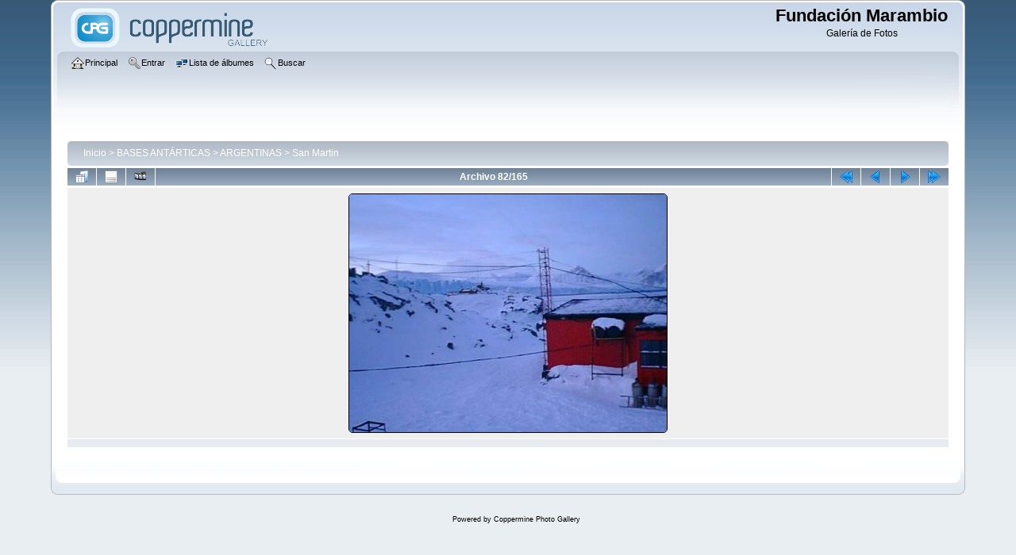

--- FILE ---
content_type: text/html; charset=utf-8
request_url: https://www.marambio.aq/galeria/displayimage.php?album=37&pid=3935
body_size: 15048
content:
<!DOCTYPE html PUBLIC "-//W3C//DTD XHTML 1.0 Transitional//EN"
   "http://www.w3.org/TR/xhtml1/DTD/xhtml1-transitional.dtd">
<html xmlns="http://www.w3.org/1999/xhtml" xml:lang="en" lang="en" dir="ltr">
<head>
<meta http-equiv="Content-Type" content="text/html; charset=utf-8" />
<meta http-equiv="Pragma" content="no-cache" />
<title>San Martin - SANMARTIN083 - Fundación Marambio</title>
<link rel="start" href="displayimage.php?album=37&amp;pid=3853" title="Regresar al inicio" />
<link rel="prev" href="displayimage.php?album=37&amp;pid=3933#top_display_media" title="Ver el archivo anterior" />
<link rel="last" href="displayimage.php?album=37&amp;pid=4016" title="Saltar al final" />
<link rel="next" href="displayimage.php?album=37&amp;pid=3934#top_display_media" title="Ver el archivo siguiente"/>
<link rel="up" href="thumbnails.php?album=37&amp;page=1" title="Regresar a la vista de miniaturas"/>

<link rel="stylesheet" href="css/coppermine.css" type="text/css" />
<link rel="stylesheet" href="themes/curve/style.css" type="text/css" />
<link rel="shortcut icon" href="favicon.ico" />
<!-- Begin IE6 support -->
<!--[if lt IE 7]>
<style>
body {behavior: url(themes/curve/csshover3.htc );}
.dropmenu li {width: 1px;} .dropmenu li a.firstlevel span.firstlevel {white-space: nowrap;} .main_menu {overflow: auto;}
</style>
<![endif]-->
<!-- End IE6 support -->
<script type="text/javascript">
/* <![CDATA[ */
    var js_vars = {"site_url":"http:\/\/www.marambio.aq\/galeria","debug":false,"icon_dir":"images\/icons\/","lang_close":"Cerrar","icon_close_path":"images\/icons\/close.png","cookies_allowed":true,"position":"81","album":37,"cat":false,"count":"165","buttons":{"pic_info_title":"Mostrar\/Ocultar informaci\u00f3n del archivo","pic_info_btn":"","slideshow_tgt":"displayimage.php?album=37&amp;pid=3935&amp;slideshow=5000#top_display_media","slideshow_title":"Presentaci\u00f3n de diapositivas","slideshow_btn":"","loc":""},"picture_id":"3935"};
/* ]]> */
</script>
<script type="text/javascript" src="js/jquery-1.7.2.js"></script>
<script type="text/javascript" src="js/scripts.js"></script>
<script type="text/javascript" src="js/jquery.greybox.js"></script>
<script type="text/javascript" src="js/jquery.elastic.js"></script>
<script type="text/javascript" src="js/displayimage.js"></script>

<!--
  SVN version info:
  Coppermine version: 1.6.03
  $HeadURL$
-->
</head>
<body>
    
    <div id="cpg_logo_block_outer">
        <div class="cpg_logo_block_inner">
            <div id="cpg_logo_block_logo">
                <a href="index.php">
                    <img src="themes/curve/images/coppermine-logo.png" border="0" width="260" height="60" alt="" />
                </a>
            </div>
            <div id="cpg_logo_block_name">
                <h1>Fundación Marambio</h1>
                <h3>Galería de Fotos</h3>
            </div>
            <div class="clearer"></div>
        </div>
    </div>
    <div id="cpg_header_block_outer">
        <div class="cpg_header_block_inner">
            <div id="main_menu">
                    <ul class="dropmenu">
          
                        <!-- BEGIN home -->
                        <li>
                            <a href="index.php" title="Ir a la página principal" class="firstlevel" ><span class="firstlevel"><img src="images/icons/home.png" border="0" alt="" width="16" height="16" class="icon" />Principal</span></a>
                            
                        </li>
                        <!-- END home -->
                        
                        
                        
                        <!-- BEGIN login -->
                        <li>
                            <a href="login.php?referer=displayimage.php%3Falbum%3D37%26pid%3D3935" title="Validarse en el sistema - para usuarios registrados"  class="firstlevel" ><span class="firstlevel"><img src="images/icons/login.png" border="0" alt="" width="16" height="16" class="icon" />Entrar</span></a>
                        </li>
                        <!-- END login -->
                        
</ul>
                    <ul class="dropmenu">
          
                        
                        <!-- BEGIN album_list -->
                        <li>
                            <a href="index.php?cat=6" title="Ir a la lista de álbumes" class="firstlevel" ><span class="firstlevel"><img src="images/icons/alb_mgr.png" border="0" alt="" width="16" height="16" class="icon" />Lista de álbumes</span></a>
                            <ul>
                                <!-- BEGIN lastup -->
                                <li>
                                    <a href="thumbnails.php?album=lastup&amp;cat=-37" title="Mostrar las subidas más recientes" rel="nofollow"><span><img src="images/icons/last_uploads.png" border="0" alt="" width="16" height="16" class="icon" />Últimos archivos</span></a>
                                </li>
                                <!-- END lastup -->
                                <!-- BEGIN lastcom -->
                                <li>
                                    <a href="thumbnails.php?album=lastcom&amp;cat=-37" title="Mostrar los últimos comentarios" rel="nofollow"><span><img src="images/icons/comment.png" border="0" alt="" width="16" height="16" class="icon" />Últimos comentarios</span></a>
                                </li>
                                <!-- END lastcom -->
                                <!-- BEGIN topn -->
                                <li>
                                    <a href="thumbnails.php?album=topn&amp;cat=-37" title="Mostrar los archivos más visitados" rel="nofollow"><span><img src="images/icons/most_viewed.png" border="0" alt="" width="16" height="16" class="icon" />Más vistos</span></a>
                                </li>
                                <!-- END topn -->
                                <!-- BEGIN toprated -->
                                <li>
                                    <a href="thumbnails.php?album=toprated&amp;cat=-37" title="Ver los archivos más valorados/votados" rel="nofollow"><span><img src="images/icons/top_rated.png" border="0" alt="" width="16" height="16" class="icon" />Más valorados</span></a>
                                </li>
                                <!-- END toprated -->
                                <!-- BEGIN favpics -->
                                <li>
                                    <a href="thumbnails.php?album=favpics" title="Ir a mis favoritos" rel="nofollow"><span><img src="images/icons/favorites.png" border="0" alt="" width="16" height="16" class="icon" />Mis favoritos</span></a>
                                </li>
                                <!-- END favpics -->
                            </ul>
                        </li>
                        <!-- END album_list -->
                        <!-- BEGIN search -->
                        <li>
                            <a href="search.php" title="Buscar una galería"  class="firstlevel" ><span class="firstlevel"><img src="images/icons/search.png" border="0" alt="" width="16" height="16" class="icon" />Buscar</span></a>
                        </li>
                        <!-- END search -->
</ul>
                    
            </div><!-- Begin IE7 support --><img src="images/spacer.gif" class="menuheight" alt="" /><!-- End IE7 support -->
            <div class="clearer"></div>
            
        </div>
    </div>
    <div id="cpg_main_block_outer">
        <div class="cpg_main_block_inner">
            
<!-- Start standard table -->
<table align="center" width="100%" cellspacing="1" cellpadding="0" class="maintable ">

        <tr>
            <td colspan="3" align="left">
                <div class="cpg_starttable_outer">
                    <div class="cpg_starttable_inner">
                        <table width="100%" cellpadding="0" cellspacing="0" border="0">
                            <tr>
                                <td class="statlink">
                                    <a href="index.php">Inicio</a> > <a href="index.php?cat=3">BASES ANTÁRTICAS</a> > <a href="index.php?cat=6">ARGENTINAS</a> > <a href="thumbnails.php?album=37">San Martin</a>
                                </td>
                                <td class="statlink">
                                    <img src="images/spacer.gif" width="1" height="25" border="0" alt="" />
                                </td>
                            </tr>
                        </table>
                    </div>
                </div>
            </td>
        </tr>
</table>
<!-- End standard table -->
<a name="top_display_media"></a>
<!-- Start standard table -->
<table align="center" width="100%" cellspacing="1" cellpadding="0" class="maintable ">

        <tr>
                <td align="center" valign="middle" class="navmenu" width="48"><a href="thumbnails.php?album=37&amp;page=1" class="navmenu_pic" title="Regresar a la vista de miniaturas"><img src="images/navbar/thumbnails.png" align="middle" border="0" alt="Regresar a la vista de miniaturas" /></a></td>
<!-- BEGIN pic_info_button -->
                <!-- button will be added by displayimage.js -->
                <td id="pic_info_button" align="center" valign="middle" class="navmenu" width="48"></td>
<!-- END pic_info_button -->
<!-- BEGIN slideshow_button -->
                <!-- button will be added by displayimage.js -->
                <td id="slideshow_button" align="center" valign="middle" class="navmenu" width="48"></td>
<!-- END slideshow_button -->
                <td align="center" valign="middle" class="navmenu" width="100%">Archivo 82/165</td>


<!-- BEGIN nav_start -->
                <td align="center" valign="middle" class="navmenu" width="48"><a href="displayimage.php?album=37&amp;pid=3853#top_display_media" class="navmenu_pic" title="Regresar al inicio"><img src="images/navbar/start.png" border="0" align="middle" alt="Regresar al inicio" /></a></td>
<!-- END nav_start -->
<!-- BEGIN nav_prev -->
                <td align="center" valign="middle" class="navmenu" width="48"><a href="displayimage.php?album=37&amp;pid=3933#top_display_media" class="navmenu_pic" title="Ver el archivo anterior"><img src="images/navbar/prev.png" border="0" align="middle" alt="Ver el archivo anterior" /></a></td>
<!-- END nav_prev -->
<!-- BEGIN nav_next -->
                <td align="center" valign="middle" class="navmenu" width="48"><a href="displayimage.php?album=37&amp;pid=3934#top_display_media" class="navmenu_pic" title="Ver el archivo siguiente"><img src="images/navbar/next.png" border="0" align="middle" alt="Ver el archivo siguiente" /></a></td>
<!-- END nav_next -->
<!-- BEGIN nav_end -->
                <td align="center" valign="middle" class="navmenu" width="48"><a href="displayimage.php?album=37&amp;pid=4016#top_display_media" class="navmenu_pic" title="Saltar al final"><img src="images/navbar/end.png" border="0" align="middle" alt="Saltar al final" /></a></td>
<!-- END nav_end -->

        </tr>
</table>
<!-- End standard table -->

<!-- Start standard table -->
<table align="center" width="100%" cellspacing="1" cellpadding="0" class="maintable ">
        <tr>
                <td align="center" class="display_media" nowrap="nowrap">
                        <table width="100%" cellspacing="2" cellpadding="0">
                                <tr>
                                        <td align="center" style="{SLIDESHOW_STYLE}">
                                                <a href="javascript:;" onclick="MM_openBrWindow('displayimage.php?pid=3935&amp;fullsize=1','6175315206976a0a194299','scrollbars=no,toolbar=no,status=no,resizable=yes,width=605,height=453')"><img src="albums/basesarg/sanmartin/normal_SANMARTIN083.jpg" width="400" height="300" class="image" border="0" alt="Pulsa para ver la imagen a tamaño completo" /><br /></a>

                                        </td>
                                </tr>
                        </table>
                </td>
            </tr>
            <tr>
                <td>
                        <table width="100%" cellspacing="2" cellpadding="0" class="tableb tableb_alternate">
                                        <tr>
                                                <td align="center">
                                                        
                                                </td>
                                        </tr>
                        </table>



                </td>
        </tr>
</table>
<!-- End standard table -->

<div id="picinfo" style="display: none;">

<!-- Start standard table -->
<table align="center" width="100%" cellspacing="1" cellpadding="0" class="maintable ">
        <tr><td colspan="2" class="tableh2">Informacion de archivo</td></tr>
        <tr><td class="tableb tableb_alternate" valign="top" >Nombre del archivo:</td><td class="tableb tableb_alternate">SANMARTIN083.jpg</td></tr>
        <tr><td class="tableb tableb_alternate" valign="top" >Nombre de álbum:</td><td class="tableb tableb_alternate"><span class="alblink"><a href="profile.php?uid=1">administrador</a> / <a href="thumbnails.php?album=37">San Martin</a></span></td></tr>
        <tr><td class="tableb tableb_alternate" valign="top" >Tamaño del archivo:</td><td class="tableb tableb_alternate"><span dir="ltr">24&nbsp;Kb</span></td></tr>
        <tr><td class="tableb tableb_alternate" valign="top" >Fecha añadida:</td><td class="tableb tableb_alternate">13 de Octubre de 2011</td></tr>
        <tr><td class="tableb tableb_alternate" valign="top" >Dimensiones:</td><td class="tableb tableb_alternate">600 x 450 pixels</td></tr>
        <tr><td class="tableb tableb_alternate" valign="top" >Visto:</td><td class="tableb tableb_alternate">616 visitas</td></tr>
        <tr><td class="tableb tableb_alternate" valign="top" >URL:</td><td class="tableb tableb_alternate"><a href="http://www.marambio.aq/galeria/displayimage.php?pid=3935" >http://www.marambio.aq/galeria/displayimage.php?pid=3935</a></td></tr>
        <tr><td class="tableb tableb_alternate" valign="top" >Favoritos:</td><td class="tableb tableb_alternate"><a href="addfav.php?pid=3935&amp;referer=displayimage.php%3Falbum%3D37%26pid%3D3935" >Añadir a favoritos</a></td></tr>
</table>
<!-- End standard table -->
</div>
<a name="comments_top"></a><div id="comments">
</div>

            <br /> <!-- workaround for issue 64492 - do not remove the line break! -->
        </div>
    </div>
    <div id="cpg_footer_block_outer">
        <div class="cpg_footer_block_inner">
            
            
<div class="footer" align="center" style="padding:10px;display:block;visibility:visible; font-family: Verdana,Arial,sans-serif;">Powered by <a href="http://coppermine-gallery.net/" title="Coppermine Photo Gallery" rel="external">Coppermine Photo Gallery</a></div>
        </div>
    </div>
<!--Coppermine Photo Gallery 1.6.06 (stable)-->
</body>
</html>